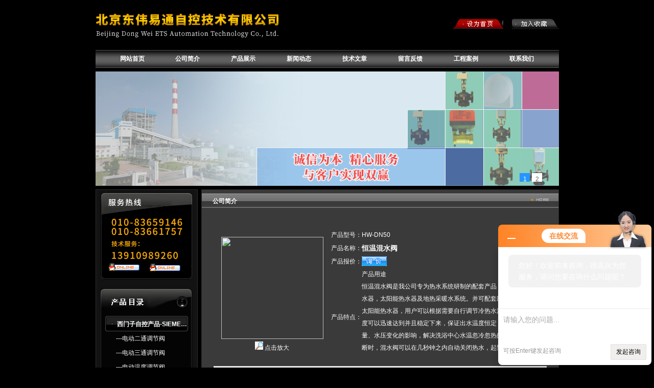

--- FILE ---
content_type: text/html; charset=utf-8
request_url: http://www.bjdwzk.com/bjdwzk-Products-689277/
body_size: 9285
content:
<html>
<head>
<meta http-equiv="Content-Type" content="text/html; charset=utf-8" />
<style type="text/css">
<!--
.STYLE1 {color: #000000}

#table7{ color:#000;}
-->
</style>
<TITLE>恒温混水阀HW-DN50-北京东伟易通自控技术有限公司</TITLE>
<META NAME="Keywords" CONTENT="恒温混水阀">
<META NAME="Description" CONTENT="北京东伟易通自控技术有限公司所提供的HW-DN50恒温混水阀质量可靠、规格齐全,北京东伟易通自控技术有限公司不仅具有专业的技术水平,更有良好的售后服务和优质的解决方案,欢迎您来电咨询此产品具体参数及价格等详细信息！">
<link href="/skins/33907/css/css.css" rel="stylesheet" type="text/css" />
<script type="application/ld+json">
{
"@context": "https://ziyuan.baidu.com/contexts/cambrian.jsonld",
"@id": "http://www.bjdwzk.com/bjdwzk-Products-689277/",
"title": "恒温混水阀HW-DN50",
"pubDate": "2010-04-16T18:14:56",
"upDate": "2017-07-04T06:19:17"
    }</script>
<script type="text/javascript" src="/ajax/common.ashx"></script>
<script src="/ajax/NewPersonalStyle.Classes.SendMSG,NewPersonalStyle.ashx" type="text/javascript"></script>
<script type="text/javascript">
var viewNames = "";
var cookieArr = document.cookie.match(new RegExp("ViewNames" + "=[_0-9]*", "gi"));
if (cookieArr != null && cookieArr.length > 0) {
   var cookieVal = cookieArr[0].split("=");
    if (cookieVal[0] == "ViewNames") {
        viewNames = unescape(cookieVal[1]);
    }
}
if (viewNames == "") {
    var exp = new Date();
    exp.setTime(exp.getTime() + 7 * 24 * 60 * 60 * 1000);
    viewNames = new Date().valueOf() + "_" + Math.round(Math.random() * 1000 + 1000);
    document.cookie = "ViewNames" + "=" + escape(viewNames) + "; expires" + "=" + exp.toGMTString();
}
SendMSG.ToSaveViewLog("689277", "ProductsInfo",viewNames, function() {});
</script>
<script language="javaScript" src="/js/JSChat.js"></script><script language="javaScript">function ChatBoxClickGXH() { DoChatBoxClickGXH('http://chat.hbzhan.com',39890) }</script><script>!window.jQuery && document.write('<script src="https://public.mtnets.com/Plugins/jQuery/2.2.4/jquery-2.2.4.min.js">'+'</scr'+'ipt>');</script><script type="text/javascript" src="http://chat.hbzhan.com/chat/KFCenterBox/33907"></script><script type="text/javascript" src="http://chat.hbzhan.com/chat/KFLeftBox/33907"></script><script>
(function(){
var bp = document.createElement('script');
var curProtocol = window.location.protocol.split(':')[0];
if (curProtocol === 'https') {
bp.src = 'https://zz.bdstatic.com/linksubmit/push.js';
}
else {
bp.src = 'http://push.zhanzhang.baidu.com/push.js';
}
var s = document.getElementsByTagName("script")[0];
s.parentNode.insertBefore(bp, s);
})();
</script>
</head>
<script language="JavaScript"> 
<!-- 
var flag=false; 
function DrawImage(ImgD){ 
 var image=new Image(); 
 image.src=ImgD.src; 
 if(image.width>0 && image.height>0){ 
  flag=true; 
  if(image.width/image.height>= 134/78){ 
   if(image.width>134){
    ImgD.width=134; 
    ImgD.height=(image.height*134)/image.width; 
   }else{ 
    ImgD.width=image.width;
    ImgD.height=image.height; 
   } 
   
  } 
  else{ 
   if(image.height>78){
    ImgD.height=78; 
    ImgD.width=(image.width*78)/image.height; 
   }else{ 
    ImgD.width=image.width;
    ImgD.height=image.height; 
   } 
  
  } 
 }
}


//--> 
</script>
<body>
<table width="907" border="0" align="center" cellpadding="0" cellspacing="0" class="margintop7">
  <tr>
    <td><script type="text/javascript" src="/Skins/33907/swf/jquery.pack.js"></script>
<script type="text/javascript" src="/Skins/33907/swf/jquery.SuperSlide.js"></script>
<table width="907" border="0" align="center" cellpadding="0" cellspacing="0">
  <tr>
    <td width="378" rowspan="2"><img src="/skins/33907/images/logo.jpg" width="380" height="87" /></td>
    <td width="253" rowspan="2">&nbsp;</td>
    <td width="167" height="50" align="right" valign="bottom"><a href=# onClick="this.style.behavior='url(#default#homepage)';this.setHomePage('www.bjdwzk.com ');"><img src="/skins/33907/images/shewei.jpg" width="99" height="26" border="0" /></a></td>
    <td width="109" align="right" valign="bottom"><a href="javascript:window.external.AddFavorite('www.bjdwzk.com ','北京东伟易通自控技术有限公司')" ><img src="/skins/33907/images/jiaru.jpg" width="92" height="26" border="0" /></a></td>
  </tr>
  <tr>
    <td colspan="2">&nbsp;</td>
  </tr>
</table>
<table width="907" height="35" border="0" align="center" cellpadding="0" cellspacing="0" style="margin-top:4px;">
  <tr>
    <td background="/skins/33907/images/nav_bg.jpg"><table width="870" border="0" align="center" cellpadding="0" cellspacing="0">
      <tr>
        <td align="center"><a href="/" class="baise" ><strong>网站首页</strong></a> </td>
        <td align="center"><a href="/aboutus/" class="baise"><strong>公司简介</strong></a></td>
        <td align="center"><a href="/products/" class="baise"><strong>产品展示</strong></a></td>
        <td align="center"><a href="/news/" class="baise"><strong>新闻动态</strong></a></td>
		 <td align="center"><a href="/article/" class="baise"><strong>技术文章</strong></a></td>
        <td align="center"><a href="/order/" class="baise"><strong>留言反馈</strong></a></td>
        <td align="center"><a href="/job/" class="baise"><strong>工程案例</strong></a></td>
        <td align="center"><a href="/contact/" class="baise"><strong>联系我们</strong></a></td>
     
      </tr>
    </table></td>
  </tr>
</table>
<table width="907" border="0" align="center" cellpadding="0" cellspacing="0" class="margintop7">
  <tr>
    <td><!--小屏banner-->
<div id="banner_Small">
  <div class="picBtnLeft">
      <!--数字按钮-->
      <div class="hd">
             <ul>
             <li>1</li><li>2</li>
		     </ul>
          </div>
          <!--箭头按钮-->
          <div class="hdd" style="display:none">
            <a class="prev"></a>
            <a class="next"></a>
          </div>
          <div class="bd">
              <ul>
                  <li>
					 <div class="bg"></div>
					 <div class="pic"><a href="/"><img src="/Skins/33907/images/banner1.jpg"/></a></div>
					 <div class="title"><a></a></div>
                   </li>
                  <li>
					 <div class="bg"></div>
					 <div class="pic"><a href="/"><img src="/Skins/33907/images/banner2.jpg"/></a></div>
					 <div class="title"><a></a></div>
                   </li>
               </ul>
    </div>
  </div>
  <script type="text/javascript">jQuery("#banner_Small .picBtnLeft").slide({ mainCell:".bd ul",autoPlay:true });</script> 
  </div>
<!--小屏banner end--></td>
  </tr>
</table>
<script type="text/javascript">
function AddFavorite(sURL, sTitle)
{
   try
   {
       window.external.addFavorite(sURL, sTitle);
   }
   catch (e)
   {
       try
       {
           window.sidebar.addPanel(sTitle, sURL, "");
       }
       catch (e)
       {
           alert("加入收藏失败，请使用Ctrl+D进行添加");
       }
   }
}


</script> <script language="JavaScript"> 
<!-- 

function DrawImage2(ImgD){ 
 var image=new Image(); 
 image.src=ImgD.src; 
 if(image.width>0 && image.height>0){ 
  flag=true; 
  if(image.width/image.height>= 63/59){ 
   if(image.width>63){
    ImgD.width=63; 
    ImgD.height=(image.height*63)/image.width; 
   }else{ 
    ImgD.width=image.width;
    ImgD.height=image.height; 
   } 
   
  } 
  else{ 
   if(image.height>59){
    ImgD.height=59; 
    ImgD.width=(image.width*59)/image.height; 
   }else{ 
    ImgD.width=image.width;
    ImgD.height=image.height; 
   } 
  
  } 
 }
}


//--> 
</script>
<script src="http://www.hbzhan.com/mystat.aspx?u=bjdwzk"></script>
</td>
  </tr>
</table>
<table width="907" border="0" align="center" cellpadding="0" cellspacing="0" class="margintop7">
  <tr>
    <td width="208" valign="top" bgcolor="#131313" class="border_w"> <table width="100%" border="0" cellspacing="0" cellpadding="0">
  <tr>
    <td align="center"><img src="/skins/33907/images/kefu.jpg" width="187" height="180" border="0" usemap="#Map" /></td>
  </tr>
</table>
<table width="187" border="0" align="center" cellpadding="0" cellspacing="0" class="margintop7">
  <tr>
    <td align="center"><img src="/skins/33907/images/list.jpg" width="187" height="49" /></td>
  </tr>
  <tr>
    <td background="/skins/33907/images/listbg.jpg" style="padding-top:10px; padding-bottom:10px;">
	
	
	
              <table width="165" border="0" align="center" cellpadding="0" cellspacing="0" height="31" class="tablebottom_solid" style="background:url(/skins/33907/images/cpbg.jpg);" >
                <tr>
                  <td width="20" height="28"></td>
                  <td style="padding-left:5px; padding-top:3px;"><a href="/bjdwzk-ParentList-181693/" title="西门子自控产品-SlEMENS" target="_blank" class="black" onmouseover="showsubmenu('西门子自控产品-SlEMENS')"><div style="line-height:28px; height:28px; width:140px; overflow:hidden; text-overflow:ellipsis; white-space:nowrap; font-weight:bold; cursor:pointer;">西门子自控产品-SlEMENS</div></a></td>
                </tr>
              </table>
          <div id="submenu_西门子自控产品-SlEMENS" style="display:none">
                
                <table width="160" border="0" align="center" cellpadding="0" cellspacing="0">
                  <tr>
                    <td width="20" height="28">　</td>
                    <td><a href="/bjdwzk-SonList-182213/" target="_blank" title="---电动二通调节阀"  class="black">---电动二通调节阀</a></td>
                  </tr>
                </table>
            
                <table width="160" border="0" align="center" cellpadding="0" cellspacing="0">
                  <tr>
                    <td width="20" height="28">　</td>
                    <td><a href="/bjdwzk-SonList-182212/" target="_blank" title="---电动三通调节阀"  class="black">---电动三通调节阀</a></td>
                  </tr>
                </table>
            
                <table width="160" border="0" align="center" cellpadding="0" cellspacing="0">
                  <tr>
                    <td width="20" height="28">　</td>
                    <td><a href="/bjdwzk-SonList-182423/" target="_blank" title="---电动温度调节阀"  class="black">---电动温度调节阀</a></td>
                  </tr>
                </table>
            
                <table width="160" border="0" align="center" cellpadding="0" cellspacing="0">
                  <tr>
                    <td width="20" height="28">　</td>
                    <td><a href="/bjdwzk-SonList-182409/" target="_blank" title="---电动执行器"  class="black">---电动执行器</a></td>
                  </tr>
                </table>
            
                <table width="160" border="0" align="center" cellpadding="0" cellspacing="0">
                  <tr>
                    <td width="20" height="28">　</td>
                    <td><a href="/bjdwzk-SonList-182408/" target="_blank" title="---智能控制器"  class="black">---智能控制器</a></td>
                  </tr>
                </table>
            
                <table width="160" border="0" align="center" cellpadding="0" cellspacing="0">
                  <tr>
                    <td width="20" height="28">　</td>
                    <td><a href="/bjdwzk-SonList-183492/" target="_blank" title="---风机盘管电动阀"  class="black">---风机盘管电动阀</a></td>
                  </tr>
                </table>
            
                <table width="160" border="0" align="center" cellpadding="0" cellspacing="0">
                  <tr>
                    <td width="20" height="28">　</td>
                    <td><a href="/bjdwzk-SonList-183494/" target="_blank" title="---房间温控器"  class="black">---房间温控器</a></td>
                  </tr>
                </table>
            
                <table width="160" border="0" align="center" cellpadding="0" cellspacing="0">
                  <tr>
                    <td width="20" height="28">　</td>
                    <td><a href="/bjdwzk-SonList-182424/" target="_blank" title="---电动蝶阀"  class="black">---电动蝶阀</a></td>
                  </tr>
                </table>
            
      </div>
          
              <table width="165" border="0" align="center" cellpadding="0" cellspacing="0" height="31" class="tablebottom_solid" style="background:url(/skins/33907/images/cpbg.jpg);" >
                <tr>
                  <td width="20" height="28"></td>
                  <td style="padding-left:5px; padding-top:3px;"><a href="/bjdwzk-ParentList-181695/" title="霍尼韦尔-自控产品-Honeywell" target="_blank" class="black" onmouseover="showsubmenu('霍尼韦尔-自控产品-Honeywell')"><div style="line-height:28px; height:28px; width:140px; overflow:hidden; text-overflow:ellipsis; white-space:nowrap; font-weight:bold; cursor:pointer;">霍尼韦尔-自控产品-Honeywell</div></a></td>
                </tr>
              </table>
          <div id="submenu_霍尼韦尔-自控产品-Honeywell" style="display:none">
                
                <table width="160" border="0" align="center" cellpadding="0" cellspacing="0">
                  <tr>
                    <td width="20" height="28">　</td>
                    <td><a href="/bjdwzk-SonList-182236/" target="_blank" title="---电动调节阀"  class="black">---电动调节阀</a></td>
                  </tr>
                </table>
            
                <table width="160" border="0" align="center" cellpadding="0" cellspacing="0">
                  <tr>
                    <td width="20" height="28">　</td>
                    <td><a href="/bjdwzk-SonList-182240/" target="_blank" title="---电动蝶阀"  class="black">---电动蝶阀</a></td>
                  </tr>
                </table>
            
                <table width="160" border="0" align="center" cellpadding="0" cellspacing="0">
                  <tr>
                    <td width="20" height="28">　</td>
                    <td><a href="/bjdwzk-SonList-182241/" target="_blank" title="---电动执行器"  class="black">---电动执行器</a></td>
                  </tr>
                </table>
            
      </div>
          
              <table width="165" border="0" align="center" cellpadding="0" cellspacing="0" height="31" class="tablebottom_solid" style="background:url(/skins/33907/images/cpbg.jpg);" >
                <tr>
                  <td width="20" height="28"></td>
                  <td style="padding-left:5px; padding-top:3px;"><a href="/bjdwzk-ParentList-182426/" title="电动调节阀" target="_blank" class="black" onmouseover="showsubmenu('电动调节阀')"><div style="line-height:28px; height:28px; width:140px; overflow:hidden; text-overflow:ellipsis; white-space:nowrap; font-weight:bold; cursor:pointer;">电动调节阀</div></a></td>
                </tr>
              </table>
          <div id="submenu_电动调节阀" style="display:none">
                
                <table width="160" border="0" align="center" cellpadding="0" cellspacing="0">
                  <tr>
                    <td width="20" height="28">　</td>
                    <td><a href="/bjdwzk-SonList-182429/" target="_blank" title="电动二通调节阀（水阀）"  class="black">电动二通调节阀（水阀）</a></td>
                  </tr>
                </table>
            
                <table width="160" border="0" align="center" cellpadding="0" cellspacing="0">
                  <tr>
                    <td width="20" height="28">　</td>
                    <td><a href="/bjdwzk-SonList-182431/" target="_blank" title="电动二通调节阀（蒸汽）"  class="black">电动二通调节阀（蒸汽）</a></td>
                  </tr>
                </table>
            
                <table width="160" border="0" align="center" cellpadding="0" cellspacing="0">
                  <tr>
                    <td width="20" height="28">　</td>
                    <td><a href="/bjdwzk-SonList-182430/" target="_blank" title="电动三通调节阀"  class="black">电动三通调节阀</a></td>
                  </tr>
                </table>
            
      </div>
          
              <table width="165" border="0" align="center" cellpadding="0" cellspacing="0" height="31" class="tablebottom_solid" style="background:url(/skins/33907/images/cpbg.jpg);" >
                <tr>
                  <td width="20" height="28"></td>
                  <td style="padding-left:5px; padding-top:3px;"><a href="/bjdwzk-ParentList-182633/" title="电动温度控制阀" target="_blank" class="black" onmouseover="showsubmenu('电动温度控制阀')"><div style="line-height:28px; height:28px; width:140px; overflow:hidden; text-overflow:ellipsis; white-space:nowrap; font-weight:bold; cursor:pointer;">电动温度控制阀</div></a></td>
                </tr>
              </table>
          <div id="submenu_电动温度控制阀" style="display:none">
                
      </div>
          
              <table width="165" border="0" align="center" cellpadding="0" cellspacing="0" height="31" class="tablebottom_solid" style="background:url(/skins/33907/images/cpbg.jpg);" >
                <tr>
                  <td width="20" height="28"></td>
                  <td style="padding-left:5px; padding-top:3px;"><a href="/bjdwzk-ParentList-182228/" title="恒温混水控制阀----洗澡水及生活热水系统*" target="_blank" class="black" onmouseover="showsubmenu('恒温混水控制阀----洗澡水及生活热水系统*')"><div style="line-height:28px; height:28px; width:140px; overflow:hidden; text-overflow:ellipsis; white-space:nowrap; font-weight:bold; cursor:pointer;">恒温混水控制阀----洗澡水及生活热水系统*</div></a></td>
                </tr>
              </table>
          <div id="submenu_恒温混水控制阀----洗澡水及生活热水系统*" style="display:none">
                
      </div>
          
              <table width="165" border="0" align="center" cellpadding="0" cellspacing="0" height="31" class="tablebottom_solid" style="background:url(/skins/33907/images/cpbg.jpg);" >
                <tr>
                  <td width="20" height="28"></td>
                  <td style="padding-left:5px; padding-top:3px;"><a href="/bjdwzk-ParentList-181698/" title="自力式温度控制阀" target="_blank" class="black" onmouseover="showsubmenu('自力式温度控制阀')"><div style="line-height:28px; height:28px; width:140px; overflow:hidden; text-overflow:ellipsis; white-space:nowrap; font-weight:bold; cursor:pointer;">自力式温度控制阀</div></a></td>
                </tr>
              </table>
          <div id="submenu_自力式温度控制阀" style="display:none">
                
                <table width="160" border="0" align="center" cellpadding="0" cellspacing="0">
                  <tr>
                    <td width="20" height="28">　</td>
                    <td><a href="/bjdwzk-SonList-181705/" target="_blank" title="YZW自力式温度调节阀"  class="black">YZW自力式温度调节阀</a></td>
                  </tr>
                </table>
            
      </div>
          
              <table width="165" border="0" align="center" cellpadding="0" cellspacing="0" height="31" class="tablebottom_solid" style="background:url(/skins/33907/images/cpbg.jpg);" >
                <tr>
                  <td width="20" height="28"></td>
                  <td style="padding-left:5px; padding-top:3px;"><a href="/bjdwzk-ParentList-182123/" title="减温减压控制系统" target="_blank" class="black" onmouseover="showsubmenu('减温减压控制系统')"><div style="line-height:28px; height:28px; width:140px; overflow:hidden; text-overflow:ellipsis; white-space:nowrap; font-weight:bold; cursor:pointer;">减温减压控制系统</div></a></td>
                </tr>
              </table>
          <div id="submenu_减温减压控制系统" style="display:none">
                
                <table width="160" border="0" align="center" cellpadding="0" cellspacing="0">
                  <tr>
                    <td width="20" height="28">　</td>
                    <td><a href="/bjdwzk-SonList-310013/" target="_blank" title="蒸汽减压控制阀"  class="black">蒸汽减压控制阀</a></td>
                  </tr>
                </table>
            
      </div>
          
              <table width="165" border="0" align="center" cellpadding="0" cellspacing="0" height="31" class="tablebottom_solid" style="background:url(/skins/33907/images/cpbg.jpg);" >
                <tr>
                  <td width="20" height="28"></td>
                  <td style="padding-left:5px; padding-top:3px;"><a href="/bjdwzk-ParentList-182140/" title="区域供热节能控制系统" target="_blank" class="black" onmouseover="showsubmenu('区域供热节能控制系统')"><div style="line-height:28px; height:28px; width:140px; overflow:hidden; text-overflow:ellipsis; white-space:nowrap; font-weight:bold; cursor:pointer;">区域供热节能控制系统</div></a></td>
                </tr>
              </table>
          <div id="submenu_区域供热节能控制系统" style="display:none">
                
      </div>
          
              <table width="165" border="0" align="center" cellpadding="0" cellspacing="0" height="31" class="tablebottom_solid" style="background:url(/skins/33907/images/cpbg.jpg);" >
                <tr>
                  <td width="20" height="28"></td>
                  <td style="padding-left:5px; padding-top:3px;"><a href="/bjdwzk-ParentList-184761/" title="冷凝水回收器" target="_blank" class="black" onmouseover="showsubmenu('冷凝水回收器')"><div style="line-height:28px; height:28px; width:140px; overflow:hidden; text-overflow:ellipsis; white-space:nowrap; font-weight:bold; cursor:pointer;">冷凝水回收器</div></a></td>
                </tr>
              </table>
          <div id="submenu_冷凝水回收器" style="display:none">
                
      </div>
          
              <table width="165" border="0" align="center" cellpadding="0" cellspacing="0" height="31" class="tablebottom_solid" style="background:url(/skins/33907/images/cpbg.jpg);" >
                <tr>
                  <td width="20" height="28"></td>
                  <td style="padding-left:5px; padding-top:3px;"><a href="/bjdwzk-ParentList-182135/" title="水处理设备" target="_blank" class="black" onmouseover="showsubmenu('水处理设备')"><div style="line-height:28px; height:28px; width:140px; overflow:hidden; text-overflow:ellipsis; white-space:nowrap; font-weight:bold; cursor:pointer;">水处理设备</div></a></td>
                </tr>
              </table>
          <div id="submenu_水处理设备" style="display:none">
                
                <table width="160" border="0" align="center" cellpadding="0" cellspacing="0">
                  <tr>
                    <td width="20" height="28">　</td>
                    <td><a href="/bjdwzk-SonList-182226/" target="_blank" title="自动除污过滤器"  class="black">自动除污过滤器</a></td>
                  </tr>
                </table>
            
                <table width="160" border="0" align="center" cellpadding="0" cellspacing="0">
                  <tr>
                    <td width="20" height="28">　</td>
                    <td><a href="/bjdwzk-SonList-182224/" target="_blank" title="全程水处理器"  class="black">全程水处理器</a></td>
                  </tr>
                </table>
            
                <table width="160" border="0" align="center" cellpadding="0" cellspacing="0">
                  <tr>
                    <td width="20" height="28">　</td>
                    <td><a href="/bjdwzk-SonList-182223/" target="_blank" title="电子水处理器"  class="black">电子水处理器</a></td>
                  </tr>
                </table>
            
      </div>
          
              <SCRIPT type=text/JavaScript>
var aaa = document.getElementsByTagName('div');
	var j =0;
	for(i=0;i<aaa.length;i++)
	{
		if(aaa[i].id.indexOf('submenu_')>-1 && j ==0 )		
		{
			aaa[i].style.display = '';
			break;
		}
	}	
function showsubmenu(sid)
{
	var aaa = document.getElementsByTagName('div');
	var j =0;
	for(i=0;i<aaa.length;i++)
	{
		if(aaa[i].id.indexOf('submenu_')>-1)			
			aaa[i].style.display = 'none';
	}	
	var bbb = document.getElementById("submenu_" + sid );
	bbb.style.display= '';
}
  </SCRIPT>
	
	</td>
  </tr>
  <tr>
    <td align="center"><img src="/skins/33907/images/listbt.jpg" width="187" height="12" /></td>
  </tr>
</table>
<table width="180" border="0" align="center" cellpadding="0" cellspacing="0" class="margintop7">
  <tr>
    <td height="51" background="/skins/33907/images/lianxifangshi.jpg"><a href="#" class="white">联系方式</a></td>
  </tr>
  <tr>
    <td background="/skins/33907/images/lxbg1.jpg" style="color:#fff; padding-left:10px;"><table width="98%" border="0" align="center" cellpadding="0" cellspacing="0" style="color:#fff; ">
      <tr>
        <td style=" line-height:24px;">公司名称：北京东伟易通自控技术有限公司<br />
          地址:北京市丰台区南三环西路88号6005室<br />
          邮编：310012 <br />
          电话：010-83659146 <br />
          手机: 13811111047 <br />
          联系人: 郝海江 <br />
          传真：86-010-83659146 <br />
          E-mail: 781314532@qq.com</td>
      </tr>
      
    </table></td>
  </tr>
  <tr>
    <td align="center"><img src="/skins/33907/images/listbt.jpg" width="188" height="12" /></td>
  </tr>
</table>
<map name="Map" id="Map"><area shape="rect" coords="107,134,170,173" href="tencent://message/?uin=781314532&Site=www.bjdwzk.com&Menu=yes" /><area shape="rect" coords="19,132,93,173" href="tencent://message/?uin=781314532&Site=www.bjdwzk.com&Menu=yes" /></map></td>
    <td width="10">&nbsp;</td>
    <td valign="top" style="background:#3A3A3A"class="border_w"><table width="698" border="0" cellpadding="0" cellspacing="0" class="margintop7" style=" color:#FFFFFF;">
      <tr>
        <td width="21" background="/skins/33907/images/tittlebg.jpg">&nbsp;</td>
        <td width="614" background="/skins/33907/images/tittlebg.jpg" ><span style=" color:#fff; font-weight:bold; display:block; margin-bottom:6px;">公司简介</span></td>
        <td width="63"><a href="about.html"><img src="/skins/33907/images/more.jpg" width="63" height="37" border="0" /></a></td>
      </tr>
      <tr>
        <td colspan="3"><table width="680" border="0" align="center" cellpadding="0" cellspacing="0">
            <tr>
              <td valign="top" style=" padding:7px;"> 
    
	            <table width="98%" border="0" align="center" cellpadding="0" cellspacing="0" style=" color:#FFFFFF;">
                  <tr>
                    <td>&nbsp;</td>
                  </tr>
                  <tr>
                    <td valign="top"><table width="100%"  border="0" align="center" cellpadding="0" cellspacing="0">
                        <tr>
                          <td width="230" height="180" align="center" valign="middle"><table width="200" border="0" cellspacing="0" cellpadding="2">
                              <tr>
                                <td height="80" align="center" class="kuang"><img src="http://img43.hbzhan.com/gxhpic_c7b8fc1015/ee7bb45e05e4e9f6c78673c96cbb6c05c9fc40cbebf11bc097b2e9e7e4f2918d.jpg" width="200" height="200" alt="" /></td>
                              </tr>
                              <tr>
                                <td height="35" align="center"><a title="恒温混水阀" href="http://img43.hbzhan.com/gxhpic_c7b8fc1015/ee7bb45e05e4e9f6c78673c96cbb6c05c9fc40cbebf11bc097b2e9e7e4f2918d.jpg" target="_blank"><img src="/skins/33907/images/big.jpg" width="16" height="16" border="0" /> 点击放大</a></td>
                              </tr>
                          </table></td>
                          <td valign="middle"><table width="100%"  border="0" cellpadding="5" cellspacing="0">
                              <tr>
                                <td width="60" height="26"><div align="center">产品型号：</div></td>
                                <td>HW-DN50</td>
                              </tr>
                              <tr>
                                <td width="60" height="26"><div align="center">产品名称：</div></td>
                                <td><div style="font-size:14px; font-weight:bold;">恒温混水阀</div></td>
                              </tr>
                              <tr>
                                <td width="60" height="26"><div align="center">产品报价：</div></td>
                                <td><a href="#Order"><img src="/skins/33907/images/adie_14.gif" width="49" height="19" border="0" /></a></td>
                              </tr>
                              <tr>
                                <td width="60" height="100"><div align="center">产品特点：</div></td>
                                <td class="test12">产品用途</br>恒温混水阀是我公司专为热水系统研制的配套产品，广泛应用于电热水器，太阳能热水器及地热采暖水系统。并可配套应用于电热水器和太阳能热水器，用户可以根据需要自行调节冷热水混水温度，所需温度可以迅速达到并且稳定下来，保证出水温度恒定，且不受水温、流量、水压变化的影响，解决洗浴中心水温忽冷忽热的问题，当冷水中断时，混水阀可以在几秒钟之内自动关闭热水，起到安全保护作用。</br></br></td>
                              </tr>
                          </table></td>
                        </tr>
                      </table>
                        <table width="100%"  border="0" align="center" cellpadding="0" cellspacing="0">
                          <tr>
                            <td width="12" bgcolor="#EBEBEB">&nbsp;</td>
                            <td height="22" bgcolor="#EBEBEB"><span class="STYLE1"><strong>HW-DN50恒温混水阀</strong>的详细资料：</span></td>
                          </tr>
                        </table>
                      <table width="98%"  border="0" align="center" cellpadding="5" cellspacing="0">
                          <tr>
                            <td style="color:#fff;"><div>工作原理<br />在恒温混水阀的混合出水口处，装有一个热敏元件，利用感温原件的特性推动阀体内阀芯移动，封堵或者开启冷、热水的进水口。在封堵冷水的同时开启热水，当温度调节旋钮设定某一温度后，不论冷、热水进水温度、压力如何变化，进入出水口的冷、热水比例也随之变化，从而使出水温度始终保持恒定，调温旋钮可在产品规定温度范围内任意设定，恒温混水阀将自动维持出水温度。<br /><br /><br />主要技术参数 <br /><br />DN-50 主要技术参数<br /><div>工作压力：0.03-1MPa</div><br /><div>理想工作压力：0.1-0.5MPa</div><br /><div>冷水温度：5-29&ordm;C&nbsp;&nbsp;&nbsp;&nbsp;&nbsp; 热水温度：50-80&ordm;C</div><br /><div>zui高热水温度：＜95&ordm;C&nbsp;&nbsp;&nbsp; 调温范围：35-45&ordm;C（50-60&ordm;C）</div><br /><div>温控精度：&plusmn;2&ordm;C&nbsp;&nbsp;&nbsp;&nbsp;&nbsp;&nbsp;&nbsp;&nbsp;&nbsp; 出水口流量：15 m<sup>3</sup>/h （压差0.1MPa）</div><br /><div>zui小出水口流量：1.5m3/h （压差0.1MPa）</div><br /><div>通径：DN 50（外螺纹连接）</div><br /><div>&nbsp;</div><br /><div>安装及注意事项<br />1、 红色标记的是热水进口。蓝色标记的是冷水进口。</div><br /><div>2、 设定温度后，如时水温度或压力有变化，出水温度变化值在&plusmn;2&ordm;C。</div><br /><div>3、 如果冷热水压力不*，应在进水口加装单向止回阀防止冷、热水互串。</div><br /><div>4、 如果冷、热水压差比值超过8：1应在压力大的一侧加装限流减压阀以保证混合水阀能正常调节。</div><br /><div><br />&nbsp;</div></div><p>&nbsp;</p></td>
                          </tr>
                          <tr>
                            <td><font color="#FF0000">产品相关关键字：&nbsp;<a style="color:#FF0000;" href="/Products-w%e6%81%92%e6%b8%a9%e6%b7%b7%e6%b0%b4%e9%98%80-p1">恒温混水阀</a>&nbsp;<a style="color:#FF0000;" href="/Products-w%e6%b7%b7%e6%b0%b4%e9%98%80-p1">混水阀</a>&nbsp;<a style="color:#FF0000;" href="/Products-w%e6%81%92%e6%b8%a9%e9%98%80-p1">恒温阀</a></font></td>
                          </tr>
                        </table>
                      <table width="100%"  border="0" align="center" cellpadding="0" cellspacing="0">
                          <tr>
                            <td height="23" bgcolor="#EBEBEB">　<span class="STYLE1">如果你对<b>HW-DN50恒温混水阀</b>感兴趣，想了解更详细的产品信息，填写下表直接与厂家联系：</span></td>
                          </tr>
                        </table>
                      <br />
                      <link rel="stylesheet" type="text/css" href="/css/MessageBoard_style.css">
<script language="javascript" src="/skins/Scripts/order.js?v=20210318" type="text/javascript"></script>
<a name="order" id="order"></a>
<div class="ly_msg" id="ly_msg">
<form method="post" name="form2" id="form2">
	<h3>留言框  </h3>
	<ul>
		<li>
			<h4 class="xh">产品：</h4>
			<div class="msg_ipt1"><input class="textborder" size="30" name="Product" id="Product" value="恒温混水阀"  placeholder="请输入产品名称" /></div>
		</li>
		<li>
			<h4>您的单位：</h4>
			<div class="msg_ipt12"><input class="textborder" size="42" name="department" id="department"  placeholder="请输入您的单位名称" /></div>
		</li>
		<li>
			<h4 class="xh">您的姓名：</h4>
			<div class="msg_ipt1"><input class="textborder" size="16" name="yourname" id="yourname"  placeholder="请输入您的姓名"/></div>
		</li>
		<li>
			<h4 class="xh">联系电话：</h4>
			<div class="msg_ipt1"><input class="textborder" size="30" name="phone" id="phone"  placeholder="请输入您的联系电话"/></div>
		</li>
		<li>
			<h4>常用邮箱：</h4>
			<div class="msg_ipt12"><input class="textborder" size="30" name="email" id="email" placeholder="请输入您的常用邮箱"/></div>
		</li>
        <li>
			<h4>省份：</h4>
			<div class="msg_ipt12"><select id="selPvc" class="msg_option">
							<option value="0" selected="selected">请选择您所在的省份</option>
			 <option value="1">安徽</option> <option value="2">北京</option> <option value="3">福建</option> <option value="4">甘肃</option> <option value="5">广东</option> <option value="6">广西</option> <option value="7">贵州</option> <option value="8">海南</option> <option value="9">河北</option> <option value="10">河南</option> <option value="11">黑龙江</option> <option value="12">湖北</option> <option value="13">湖南</option> <option value="14">吉林</option> <option value="15">江苏</option> <option value="16">江西</option> <option value="17">辽宁</option> <option value="18">内蒙古</option> <option value="19">宁夏</option> <option value="20">青海</option> <option value="21">山东</option> <option value="22">山西</option> <option value="23">陕西</option> <option value="24">上海</option> <option value="25">四川</option> <option value="26">天津</option> <option value="27">新疆</option> <option value="28">西藏</option> <option value="29">云南</option> <option value="30">浙江</option> <option value="31">重庆</option> <option value="32">香港</option> <option value="33">澳门</option> <option value="34">中国台湾</option> <option value="35">国外</option>	
                             </select></div>
		</li>
		<li>
			<h4>详细地址：</h4>
			<div class="msg_ipt12"><input class="textborder" size="50" name="addr" id="addr" placeholder="请输入您的详细地址"/></div>
		</li>
		
        <li>
			<h4>补充说明：</h4>
			<div class="msg_ipt12 msg_ipt0"><textarea class="areatext" style="width:100%;" name="message" rows="8" cols="65" id="message"  placeholder="请输入您的任何要求、意见或建议"></textarea></div>
		</li>
		<li>
			<h4 class="xh">验证码：</h4>
			<div class="msg_ipt2">
            	<div class="c_yzm">
                    <input class="textborder" size="4" name="Vnum" id="Vnum"/>
                    <a href="javascript:void(0);" class="yzm_img"><img src="/Image.aspx" title="点击刷新验证码" onclick="this.src='/image.aspx?'+ Math.random();"  width="90" height="34" /></a>
                </div>
                <span>请输入计算结果（填写阿拉伯数字），如：三加四=7</span>
            </div>
		</li>
		<li>
			<h4></h4>
			<div class="msg_btn"><input type="button" onclick="return Validate();" value="提 交" name="ok"  class="msg_btn1"/><input type="reset" value="重 填" name="no" /></div>
		</li>
	</ul>	
    <input name="PvcKey" id="PvcHid" type="hidden" value="" />
</form>
</div>

                      <table width="100%"  border="0" align="center" cellpadding="0" cellspacing="0">
                        <tr>
                          <td height="25" align="left" bgcolor="#EBEBEB"><span class="STYLE1">　相关同类产品：</span></td>
                        </tr>
                      </table>
                      <table width="98%"  border="0" align="center" cellpadding="0" cellspacing="0">
                        
                        <tr>
                          
                          <td style="line-height:24px"><a href="/bjdwzk-Products-689274/" target="_blank">HW-DN25恒温混水阀</a>&nbsp;</td>
                          
                        </tr>
                        
                        <tr>
                          
                        </tr>
                        
                        <tr>
                          
                        </tr>
                        
                      </table></td>
                  </tr>
                  <tr>
                    <td valign="top">&nbsp;</td>
                  </tr>
                </table>	</td>
              </tr>
        </table></td>
      </tr>
    </table></td>
  </tr>
</table>

<style type="text/css">
<!--
.STYLE2 {
	font-weight: bold;
	color: #FF0000;
}
-->
</style>
<table width="907" border="0" align="center" cellpadding="0" cellspacing="0" class="margintop7">
  
</table>
<table width="907" border="0" align="center" cellpadding="0" cellspacing="0" class="margintop7">
  <tr>
    <td height="33" align="center">	
	<div style="line-height:22px;">
	  <p>北京东伟易通自控技术有限公司版权所有  总访问量：<span style="color:#FF0000">245053</span> 地址：北京市丰台区南三环西路88号6005室 邮编：310012电话：010-83659146 传真：86-010-83659146 手机：13811111047 联系人：郝海江 邮箱：<A href="mailto:781314532@qq.com" target="_blank">781314532@qq.com</A><BR>
	    <A href="/sitemap.xml" target="_blank">GoogleSitemap</A>  ICP备案号：<A href="http://beian.miit.gov.cn/" target="_blank">京ICP备10039772号-1</A><BR>
	    北京东伟易通自控技术有限公司(www.bjdwzk.com)主营：<strong>西门子电动阀,西门子电动三通调节阀,西门子电动调节阀,西门子温控阀,自力式温控阀</strong>
 </p>
	  </div></td>
  </tr>
</table>

<script type="text/javascript">
var _bdhmProtocol = (("https:" == document.location.protocol) ? " https://" : " http://");
document.write(unescape("%3Cscript src='" + _bdhmProtocol + "hm.baidu.com/h.js%3F661f0fd5f39a6f321c1eda55d6f356d0' type='text/javascript'%3E%3C/script%3E"));
</script>

 <script type='text/javascript' src='/js/VideoIfrmeReload.js?v=001'></script>
  
</html>
</body>

--- FILE ---
content_type: text/css
request_url: http://www.bjdwzk.com/skins/33907/css/css.css
body_size: 1062
content:
body{ margin:auto 0px; padding:0px; font-size:12px; line-height:24px; background:#000; color:#FFFFFF;}
td{font-size:12px; line-height:24px;}
a:link,a:visited,a:active{  font-size:12px; color:#fff; text-decoration:none;}
.white,a.white:link,a.white:visited,a.white:active{ padding-left:25px; font-weight:bold; color:#fff; text-decoration:none;}
a.white:hover{ padding-left:25px; font-weight:bold; color:#fff000; text-decoration:none;}
.hei,a.hei:link,a.hei:visited,a.hei:active{  color:#000; text-decoration:none;}
a.hei:hover{ color:#ff0000; text-decoration:none;}
.baise,a.baise:link,a.baise:visited,a.baise:active{  color:#fff; text-decoration:none;}
a.baise:hover{  color:#fff000; text-decoration:none;}
a.huis1:link,a.huis1:visited,a.huis1:active{  color:#E0E0E0; text-decoration:none;}
a.huis1:hover{  color:#fff000; text-decoration:none;}

.margintop7{ margin-top:7px;}
.margintop3{ margin-top:3px;}
.border_w{ border:#2D2D2D 1px solid;}
.border_h{ border:#C4C4C4 1px solid;}
.border_b{ border:#ECECEC 1px solid;}
.huise{ color:#494949;}
.zbaise{ color:#fff;}
.padding-left7{ padding-left:7px;}
input{border:none; background:#fff; color:#000;}
.bb td{ border:solid 1px  #5C5B5D; border-bottom:none; border-right:none;}

/*----小屏*banner----*/
#banner_Small{ height:224px; width: 907px; margin:0 auto; background:#ddd; clear:both; position:relative; z-index:999}
#banner_Small .picBtnLeft { height:224px; position:relative; zoom:1; width:100%; overflow:hidden;}
/*----数字切换按钮----*/
#banner_Small .picBtnLeft .hd {width:135px; height:10px; position:absolute; left:93%; margin-left:-30px; text-align:center; bottom:20px; z-index:10;  }
#banner_Small .picBtnLeft .hd ul { overflow:hidden; zoom:1; display:block; height:12px; width:110px; padding:5px 15px 5px 15px;}
#banner_Small .picBtnLeft .hd ul li {float:left; _display:inline; cursor:pointer; text-align:center;  width:20px; height:20px; background:#2696ff; overflow:hidden; margin:0px 2px; color:#fff}
#banner_Small .picBtnLeft .hd ul li.on { background:#fff!important; color:#666}
/*----箭头切换按钮----*/
#banner_Small .picBtnLeft .hdd{width:100%; overflow:hidden; height:40px; margin-top:135px; position:absolute; z-index:10;} 
#banner_Small .picBtnLeft .hdd .prev{ display:block;width:40px; height:40px;float:left;overflow:hidden;cursor:pointer; background:url(../images/prev.png) no-repeat;}
#banner_Small .picBtnLeft .hdd .prev:hover{ background:url(../images/prevh.png) no-repeat;}
#banner_Small .picBtnLeft .hdd .next{ display:block;width:40px;height:40px;float:right;overflow:hidden;cursor:pointer; background:url(../images/next.png) no-repeat;}
#banner_Small .picBtnLeft .hdd .next:hover{background:url(../images/nexth.png) no-repeat;}

#banner_Small .picBtnLeft .bd {height:224px; position: absolute; width: 907px;}
#banner_Small .picBtnLeft .bd img { height:224px; width:907px; z-index:1;}
#banner_Small .picBtnLeft .bd li { position:relative; zoom:1; width:907px;  display:inline-block; }
#banner_Small .picBtnLeft .bd li .pic { position:relative; z-index:0; line-height:0px; }
#banner_Small .picBtnLeft .bd li .bg { display:none;}
#banner_Small .picBtnLeft .bd li .title { display:none;}
#banner_Small .picBtnLeft .bd a img { padding-top: 0px!important}
/*---小屏*结束----*/
